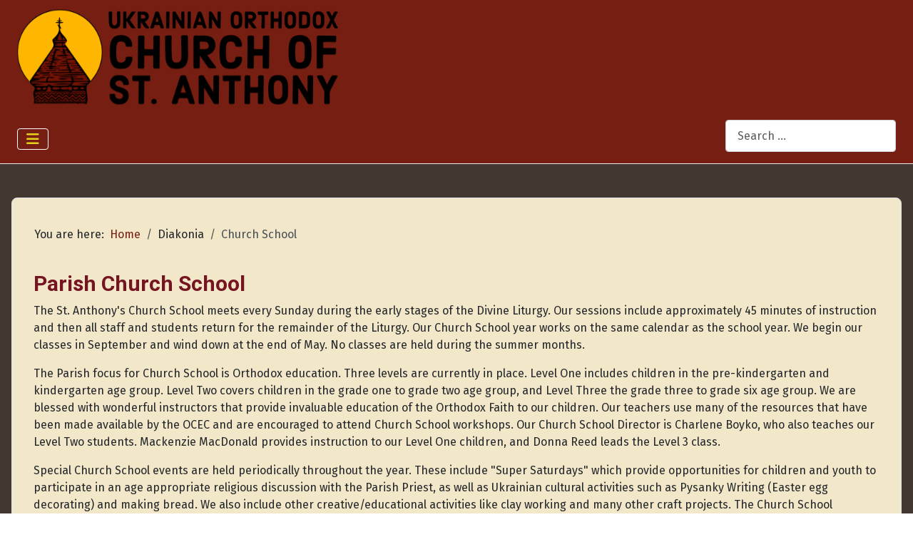

--- FILE ---
content_type: text/html; charset=utf-8
request_url: https://st-anthony.ca/index.php/diakonia/church-school
body_size: 22264
content:
<!DOCTYPE html>
<html lang="en-gb" dir="ltr">

<head>
    <meta charset="utf-8">
	<meta name="viewport" content="width=device-width, initial-scale=1">
	<meta name="generator" content="Joomla! - Open Source Content Management">
	<title>Parish Church School</title>
	<link href="/media/system/images/joomla-favicon.svg" rel="icon" type="image/svg+xml">
	<link href="/media/system/images/favicon.ico" rel="alternate icon" type="image/vnd.microsoft.icon">
	<link href="/media/system/images/joomla-favicon-pinned.svg" rel="mask-icon" color="#000">
	<link href="https://gstatic.com/" rel="dns-preconnect">

    <link href="/media/system/css/joomla-fontawesome.min.css?7dbc52" rel="lazy-stylesheet"><noscript><link href="/media/system/css/joomla-fontawesome.min.css?7dbc52" rel="stylesheet"></noscript>
	<link href="https://fonts.googleapis.com/css2?family=Fira+Sans:wght@100;300;400;700&amp;display=swap" rel="lazy-stylesheet" crossorigin="anonymous"><noscript><link href="https://fonts.googleapis.com/css2?family=Fira+Sans:wght@100;300;400;700&amp;display=swap" rel="stylesheet"></noscript>
	<link href="/media/templates/site/cassiopeia/css/template.min.css?7dbc52" rel="stylesheet">
	<link href="/media/templates/site/cassiopeia/css/global/colors_standard.min.css?7dbc52" rel="stylesheet">
	<link href="/media/templates/site/cassiopeia/css/vendor/joomla-custom-elements/joomla-alert.min.css?0.4.1" rel="stylesheet">
	<link href="/media/plg_system_jcepro/site/css/content.min.css?86aa0286b6232c4a5b58f892ce080277" rel="stylesheet">
	<style>:root {
		--hue: 214;
		--template-bg-light: #f0f4fb;
		--template-text-dark: #495057;
		--template-text-light: #ffffff;
		--template-link-color: var(--link-color);
		--template-special-color: #001B4C;
		--cassiopeia-font-family-body: "Fira Sans", sans-serif;
			--cassiopeia-font-family-headings: "Fira Sans", sans-serif;
			--cassiopeia-font-weight-normal: 400;
			--cassiopeia-font-weight-headings: 700;
	}</style>

    <script src="/media/vendor/metismenujs/js/metismenujs.min.js?1.4.0" defer></script>
	<script src="/media/templates/site/cassiopeia/js/mod_menu/menu-metismenu.min.js?7dbc52" defer></script>
	<script type="application/json" class="joomla-script-options new">{"joomla.jtext":{"MOD_FINDER_SEARCH_VALUE":"Search &hellip;","ERROR":"Error","MESSAGE":"Message","NOTICE":"Notice","WARNING":"Warning","JCLOSE":"Close","JOK":"OK","JOPEN":"Open"},"system.paths":{"root":"","rootFull":"https:\/\/st-anthony.ca\/","base":"","baseFull":"https:\/\/st-anthony.ca\/"},"csrf.token":"7899b864cf5fdeb0ef6a334c0fb73288"}</script>
	<script src="/media/system/js/core.min.js?a3d8f8"></script>
	<script src="/media/templates/site/cassiopeia/js/template.min.js?7dbc52" type="module"></script>
	<script src="/media/vendor/bootstrap/js/collapse.min.js?5.3.8" type="module"></script>
	<script src="/media/com_finder/js/finder.min.js?755761" type="module"></script>
	<script src="/media/system/js/messages.min.js?9a4811" type="module"></script>
	<script src="/plugins/system/cleantalkantispam/js/ct-functions.js?1769396361"></script>
	<script src="https://moderate.cleantalk.org/ct-bot-detector-wrapper.js"></script>
	<script type="application/ld+json">{"@context":"https://schema.org","@type":"BreadcrumbList","@id":"https://st-anthony.ca/#/schema/BreadcrumbList/17","itemListElement":[{"@type":"ListItem","position":1,"item":{"@id":"https://st-anthony.ca/index.php","name":"Home"}},{"@type":"ListItem","position":2,"item":{"@id":"https://st-anthony.ca/index.php/diakonia/church-school","name":"Church School"}}]}</script>
	<script type="application/ld+json">{"@context":"https://schema.org","@graph":[{"@type":"Organization","@id":"https://st-anthony.ca/#/schema/Organization/base","name":"St. Anthony's Ukrainian Orthodox Parish","url":"https://st-anthony.ca/"},{"@type":"WebSite","@id":"https://st-anthony.ca/#/schema/WebSite/base","url":"https://st-anthony.ca/","name":"St. Anthony's Ukrainian Orthodox Parish","publisher":{"@id":"https://st-anthony.ca/#/schema/Organization/base"},"potentialAction":{"@type":"SearchAction","target":"https://st-anthony.ca/index.php/component/finder/search?q={search_term_string}&amp;Itemid=101","query-input":"required name=search_term_string"}},{"@type":"WebPage","@id":"https://st-anthony.ca/#/schema/WebPage/base","url":"https://st-anthony.ca/index.php/diakonia/church-school","name":"Parish Church School","isPartOf":{"@id":"https://st-anthony.ca/#/schema/WebSite/base"},"about":{"@id":"https://st-anthony.ca/#/schema/Organization/base"},"inLanguage":"en-GB","breadcrumb":{"@id":"https://st-anthony.ca/#/schema/BreadcrumbList/17"}},{"@type":"Article","@id":"https://st-anthony.ca/#/schema/com_content/article/18","name":"Parish Church School","headline":"Parish Church School","inLanguage":"en-GB","isPartOf":{"@id":"https://st-anthony.ca/#/schema/WebPage/base"}}]}</script>
	<script>
				const ctPublicData = {
					typeOfCookie: "simple_cookies"
				}
			</script>
	<script>var ct_setcookie = 1;</script>
	<script>ctSetCookie("ct_checkjs", "2116333214", "0");</script>
	<link href="https://fonts.googleapis.com/css?family=Fira Sans:300" rel="stylesheet">
	<link href="https://fonts.googleapis.com/css?family=Roboto:700" rel="stylesheet">

</head>

<body class="site com_content wrapper-static view-article no-layout no-task itemid-150">
    <header class="header container-header full-width position-sticky sticky-top">

        
        
                    <div class="grid-child">
                <div class="navbar-brand">
                    <a class="brand-logo" href="/">
                        <img loading="eager" decoding="async" src="https://st-anthony.ca/images/headers/STALOGO.png" alt="St. Anthony&amp;#039;s Ukrainian Orthodox Parish" width="450" height="134">                    </a>
                                    </div>
            </div>
        
                    <div class="grid-child container-nav">
                                    
<nav class="navbar navbar-expand-lg" aria-label="Main Menu">
    <button class="navbar-toggler navbar-toggler-right" type="button" data-bs-toggle="collapse" data-bs-target="#navbar1" aria-controls="navbar1" aria-expanded="false" aria-label="Toggle Navigation">
        <span class="icon-menu" aria-hidden="true"></span>
    </button>
    <div class="collapse navbar-collapse" id="navbar1">
        <ul class="mod-menu mod-menu_dropdown-metismenu metismenu mod-list ">
<li class="metismenu-item item-101 level-1 default"><a href="/index.php" >Home</a></li><li class="metismenu-item item-127 level-1 deeper parent"><button class="mod-menu__heading nav-header mm-collapsed mm-toggler mm-toggler-nolink" aria-haspopup="true" aria-expanded="false">About Us</button><ul class="mm-collapse"><li class="metismenu-item item-136 level-2"><a href="/index.php/about-us/our-parish" >Our Parish</a></li><li class="metismenu-item item-137 level-2"><a href="/index.php/about-us/our-clergy" >Our Clergy</a></li><li class="metismenu-item item-138 level-2"><a href="/index.php/about-us/council-staff" >Council | Staff</a></li><li class="metismenu-item item-141 level-2"><a href="/index.php/about-us/donations" >Donations</a></li><li class="metismenu-item item-139 level-2"><a href="/index.php/about-us/membership" >Membership</a></li><li class="metismenu-item item-140 level-2"><a href="/index.php/about-us/parish-history" >Parish History </a></li></ul></li><li class="metismenu-item item-128 level-1"><a href="/index.php/calendar" >Calendar</a></li><li class="metismenu-item item-129 level-1"><a href="https://stastore.ca" target="_blank" rel="noopener noreferrer">Store</a></li><li class="metismenu-item item-130 level-1 deeper parent"><button class="mod-menu__heading nav-header mm-collapsed mm-toggler mm-toggler-nolink" aria-haspopup="true" aria-expanded="false">Services</button><ul class="mm-collapse"><li class="metismenu-item item-142 level-2"><a href="/index.php/services/divine-services" >Divine Services </a></li><li class="metismenu-item item-143 level-2"><a href="/index.php/services/other-services" >Other Services</a></li><li class="metismenu-item item-144 level-2"><a href="/index.php/services/orthodox-faith" >Orthodox Faith</a></li><li class="metismenu-item item-145 level-2"><a href="/index.php/services/prayers-app" >My Prayers App</a></li></ul></li><li class="metismenu-item item-131 level-1 active deeper parent"><button class="mod-menu__heading nav-header mm-collapsed mm-toggler mm-toggler-nolink" aria-haspopup="true" aria-expanded="false">Diakonia</button><ul class="mm-collapse"><li class="metismenu-item item-146 level-2"><a href="/index.php/diakonia/greeters" >Greeters</a></li><li class="metismenu-item item-147 level-2"><a href="/index.php/diakonia/lunch-roster" >Lunch Roster</a></li><li class="metismenu-item item-150 level-2 current active"><a href="/index.php/diakonia/church-school" aria-current="page">Church School</a></li><li class="metismenu-item item-148 level-2"><a href="/index.php/diakonia/outreach" >Outreach</a></li><li class="metismenu-item item-149 level-2"><a href="/index.php/diakonia/youth-group" >Youth Group</a></li></ul></li><li class="metismenu-item item-132 level-1 deeper parent"><button class="mod-menu__heading nav-header mm-collapsed mm-toggler mm-toggler-nolink" aria-haspopup="true" aria-expanded="false">Affiliates</button><ul class="mm-collapse"><li class="metismenu-item item-134 level-2"><a href="/index.php/affiliates/carpathian-club" >Carpathian Club</a></li><li class="metismenu-item item-135 level-2"><a href="/index.php/affiliates/st-anna-branch" >St. Anna's Branch</a></li></ul></li><li class="metismenu-item item-133 level-1 deeper parent"><button class="mod-menu__heading nav-header mm-collapsed mm-toggler mm-toggler-nolink" aria-haspopup="true" aria-expanded="false">Resources</button><ul class="mm-collapse"><li class="metismenu-item item-151 level-2"><a href="/index.php/resources/new-ukrainians" >New Ukrainians</a></li><li class="metismenu-item item-152 level-2"><a href="/index.php/resources/orthodox-parishes" >Orthodox Parishes</a></li><li class="metismenu-item item-153 level-2"><a href="/index.php/resources/other-organizations" >Other Organizations</a></li><li class="metismenu-item item-154 level-2"><a href="/index.php/resources/orthodox-quizzes" >Orthodox Quizzes</a></li></ul></li></ul>
    </div>
</nav>

<form class="mod-finder js-finder-searchform form-search" action="/index.php/component/finder/search?Itemid=101" method="get" role="search">
    <label for="mod-finder-searchword111" class="visually-hidden finder">Search</label><input type="text" name="q" id="mod-finder-searchword111" class="js-finder-search-query form-control" value="" placeholder="Search &hellip;">
            <input type="hidden" name="Itemid" value="101"></form>

                                            </div>
            </header>

    <div class="site-grid">
                    <div class="container-banner full-width">
                

<style>
    /* KC-CSS section */
         a {text-decoration:none !important;}             .site-grid>.full-width {grid-column: 2/6;}
         .header {border-bottom: 1px solid #eaeaea;}     
            .site-grid{grid-template-columns: [full-start] minmax(0,1fr) [main-start] repeat(4,minmax(0,18.875rem)) [main-end] minmax(0,1fr) [full-end];}
        .header .grid-child {max-width: 78em;}
        .footer .grid-child {max-width: 78em;}
        .topbar .grid-child {max-width: 78em;}
         .topbar {max-width: 78em;}         :root{
        --cassiopeia-color-primary:#f8bb19;
        --cassiopeia-color-link:#761e11 ;
        --link-color:#761e11 ;
        --cassiopeia-color-hover:#779bc7 ;
                --cassiopeia-font-family-body: "Fira Sans" ;
        --cassiopeia-font-family-headings: "Roboto" ;
        --cassiopeia-font-weight-headings: 700 ;
        --cassiopeia-font-weight-normal: 300 ;
            }
    .container-component {margin-top: 15px; border: 1px solid #dfe3e7}
    html {background: url("https://st-anthony.ca/");background-repeat: no-repeat; background-position: center center; background-size: cover;  background-attachment: fixed; }
    h1,h2,h3,h4,h5,h6 {color: }
    p,li,ul,td,table {font-size: 1rem !important}
    .atss {top: 20%}
    body {background-color: rgba(66, 55, 49, 1); color:  }
    .brand-logo {font-family: "Roboto"}
    .btn-primary{color: #ffffff ; background-color: #761e11; border-color: #f8bb19}
    .btn-secondary{color: #761e11 ; background-color: #ffffff; border-color: #ced4da}
    .btn-info{color: #ffffff ; background-color: #30638d; border-color: #30638d}
    .btn-success{color: #ffffff ; background-color: #448344; border-color: #448344}
    .btn-warning{color: #ffffff ; background-color: #ad6200; border-color: #ad6200}
    .btn-danger{color: #ffffff ; background-color: #a51f18; border-color: }
    .blog-item {background-color: rgba(243, 231, 201, 1)}
    .btn, .badge {border-radius: 0.5rem}
    .card-header{background-color: rgba(118, 30, 17, 1) }
    .card, .mm-collapse, .breadcrumb, .item-content, .blog-item, .item-image, .item-page, .card-header, .left.item-image img, .category-list, .reset, .remind, .pagination,.page-link, .login, .list-group-item, .finder, .no-card .newsflash-horiz li, .container-component {border-radius: 0.5em !Important}
    .close_button {float:right; bottom: 5px; border-radius: 0.5rem; padding: 5px;}
    .container-header .metismenu>li.active>a:after, .container-header .metismenu>li.active>button:before, .container-header .metismenu>li>a:hover:after, .container-header .metismenu>li>button:hover:before {background: #f8bb19; opacity: 1}
    .container-banner .banner-overlay .overlay, {background-color: rgba(21, 64, 44, 0.5);}
    .container-bottom-a>*, .container-bottom-b>*, .container-top-a>*, .container-top-b>* {margin: 0em;}
     .container-top-a{ background-color:rgba(255, 255, 255, 0)  !important;border: 0px !important;box-shadow: 0 0 0 100vmax rgba(255, 255, 255, 0);clip-path: inset(0 -100vmax); padding-top: 5px; padding-bottom: 5px;}
     .container-top-b{ background-color:rgba(255, 255, 255, 0)  !important;border: 0px !important;box-shadow: 0 0 0 100vmax rgba(255, 255, 255, 0);clip-path: inset(0 -100vmax); padding-top: 0px; padding-bottom: 0px;}
     .container-bottom-a{ background-color:rgba(255, 255, 255, 0)  !important;border: 0px !important;box-shadow: 0 0 0 100vmax rgba(255, 255, 255, 0);clip-path: inset(0 -100vmax); padding-top: 0px; padding-bottom: 0px;}
     .container-bottom-b{ background-color:rgba(255, 255, 255, 0)  !important;border: 0px !important;box-shadow: 0 0 0 100vmax rgba(255, 255, 255, 0);clip-path: inset(0 -100vmax); padding-top: 0px; padding-bottom: 0px;}

     .metismenu.mod-menu .mm-collapse {	background-color: rgba(255, 248, 217, 1)}
     .metismenu.mod-menu .parent>ul a {color: rgba(0, 0, 0, 1) }
     .metismenu.mod-menu .parent>ul a:hover {color: rgba(0, 0, 0, 1) }

    .container-banner .banner-overlay {height:10vh }
    .container-header .metismenu>li.level-1>ul {min-width: 12rem;}
    .container-header .mod-menu, .container-header .navbar-toggler {color: #e6d21c}
    .card-header {color: #ffffff;}
    .container-header {background: url(https://st-anthony.ca/images/headers/we-header-bg1 1.jpg#joomlaImage://local-images/headers/we-header-bg1 1.jpg?width=1600&height=1067) ; box-shadow: inset 0 0 0 5000px  rgba(118, 30, 17, 1); background-size: cover; background-repeat: no-repeat; background-attachment:fixed; background-position:top,50%; }
    .footer {background: url(https://st-anthony.ca/images/headers/bottom.png#joomlaImage://local-images/headers/bottom.png?width=1500&height=471) ; box-shadow: inset 0 0 0 5000px  rgba(26, 26, 26, 0);background-size: 100% auto; background-repeat: no-repeat; }
    .footer .grid-child {align-items:flex-start}
    .h1, h1 {font-size:1.875rem }
    .h2, h2 {font-size:1.571rem }
    .h3, h3 {font-size:1.286rem }
    .h4, h4 {font-size:1.111rem }
    .h5, h5 {font-size:1.05rem }
    .item-page, .com-users, .com-users-reset, .com-users-remind, .com-users-profile, .com-content-category, .card, .mod-articlesnews-horizontal li, .breadcrumb, .finder, .login, .container-component{background-color: rgba(243, 231, 201, 1) !important; padding: 15px;}
    .item-content {padding: 15px; }
    .metismenu.mod-menu .metismenu-item {flex-wrap: wrap !Important; padding: 10 5 5 15px;}
    .navbar-brand {font-family: Roboto;padding-top: 0rem; padding-bottom: 0rem;}
    .result__title-text {font-size: 1.286rem; font-size: 1.5rem; color: #f8bb19}
    .result__item>*+* {margin-left: 1em; margin-bottom: 1em;  }
        h1 {color: #741521;}
        @media (min-width:200px) and (max-width:768px){.footer .grid-child {display:flex; flex: 1 1 300px; flex-direction: column} }
        @media (min-width:768px) {

        
        
        
        
        

        .bottombar{display:none;}
            }

</style>


            </div>
        
        
        
        
        <div class="grid-child container-component">
            <nav class="mod-breadcrumbs__wrapper" aria-label="Breadcrumbs">
    <ol class="mod-breadcrumbs breadcrumb px-3 py-2">
                    <li class="mod-breadcrumbs__here float-start">
                You are here: &#160;
            </li>
        
        <li class="mod-breadcrumbs__item breadcrumb-item"><a href="/index.php" class="pathway"><span>Home</span></a></li><li class="mod-breadcrumbs__item breadcrumb-item"><span>Diakonia</span></li><li class="mod-breadcrumbs__item breadcrumb-item active"><span>Church School</span></li>    </ol>
    </nav>

            
            <div id="system-message-container" aria-live="polite"></div>

            <main>
                <div class="com-content-article item-page">
    <meta itemprop="inLanguage" content="en-GB">
    
    
        <div class="page-header">
        <h1>
            Parish Church School        </h1>
                            </div>
        
        
    
    
        
                                                <div class="com-content-article__body">
        <p class="textmain">The St. Anthony's Church School meets every Sunday during the early stages of the Divine Liturgy. Our sessions include approximately 45 minutes of instruction and then all staff and students return for the remainder of the Liturgy. Our Church School year works on the same calendar as the school year. We begin our classes in September and wind down at the end of May. No classes are held during the summer months.</p>
<p class="smallimage2">The Parish focus for Church School is Orthodox education. Three levels are currently in place. Level One includes children in the pre-kindergarten and kindergarten age group. Level Two covers children in the grade one to grade two age group, and Level Three the grade three to grade six age group. We are blessed with wonderful instructors that provide invaluable education of the Orthodox Faith to our children. Our teachers use many of the resources that have been made available by the OCEC and are encouraged to attend Church School workshops. Our Church School Director is Charlene Boyko, who also teaches our Level Two students. Mackenzie MacDonald provides instruction to our Level One children, and Donna Reed leads the Level 3 class.</p>
<p class="textmain1">Special Church School events are held periodically throughout the year. These include "Super Saturdays" which provide opportunities for children and youth to participate in an age appropriate religious discussion with the Parish Priest, as well as Ukrainian cultural activities such as Pysanky Writing (Easter egg decorating) and making bread. We also include other creative/educational activities like clay working and many other craft projects. The Church School students participate in our annual St. Nicholas Night, our&nbsp;Ukrainian festival and many other parish activities.</p>
<p class="textmain1">St. Anthony's 2023-2024 Church School year commenced on <strong>Sunday, October 1</strong>, 2023 at <strong>10:00 AM</strong>. Children from 3 years old to Grade 6 are welcome to attend. Registration will be held that morning beginning at 9:30 AM. Both registration and classes are held in the church basement. Please call the church office if you have any questions, 780-487-2167.</p>     </div>

        
                                        </div>

            </main>
            
        </div>

        
        
            </div>

            <footer class="container-footer footer full-width">
            <div class="grid-child">
                
<div id="mod-custom115" class="mod-custom custom">
    <p style="text-align: center;"><span style="font-size: 12pt; color: #edc279;"><a href="/index.php/diakonia/church-school?view=article&amp;id=1:welcome&amp;catid=2:home">Home</a>&nbsp; &nbsp; |&nbsp; &nbsp; <a href="/index.php/calendar">Calendar</a>&nbsp; &nbsp;|&nbsp; &nbsp; <a href="https://stastore.ca" target="_blank" rel="noopener">Store</a>&nbsp; &nbsp; |&nbsp; &nbsp;<a href="/index.php/about-us/our-clergy">Clergy</a>&nbsp; &nbsp;|&nbsp; &nbsp;<a href="/index.php/services/divine-services">Church Services</a>&nbsp; &nbsp;|&nbsp; &nbsp; <a href="/index.php/resources/new-ukrainians">New Ukrainians</a>&nbsp; &nbsp;|&nbsp; &nbsp; <a href="/index.php/about-us/donations">DONATE</a>&nbsp; &nbsp;|&nbsp; &nbsp; <a href="https://www.facebook.com/stanthonysedmonton/" target="_blank" rel="noopener">Facebook</a>&nbsp; &nbsp;|&nbsp; &nbsp; <a href="https://www.youtube.com/channel/UCdPn-LFfNxB_v4hqVIIzQww" target="_blank" rel="noopener">YouTube</a>&nbsp; &nbsp;|&nbsp; &nbsp;<a href="/index.php/about-us/council-staff">Contact Us</a></span></p>
<p style="text-align: center;"><span style="color: #edc279;">Copyright © 2012 - 2025.&nbsp; &nbsp;Ukrainian&nbsp; &nbsp;Orthodox&nbsp; &nbsp;Church&nbsp; &nbsp;of&nbsp; &nbsp;St. Anthony</span><br /><span style="color: #edc279;">Edmonton,&nbsp; Alberta&nbsp; &nbsp;CANADA&nbsp; |&nbsp; All Rights Reserved</span></p></div>

            </div>
        </footer>
    
            <a href="#top" id="back-top" class="back-to-top-link" aria-label="Back to Top">
            <span class="icon-arrow-up icon-fw" aria-hidden="true"></span>
        </a>
    
    
</body>

</html>
